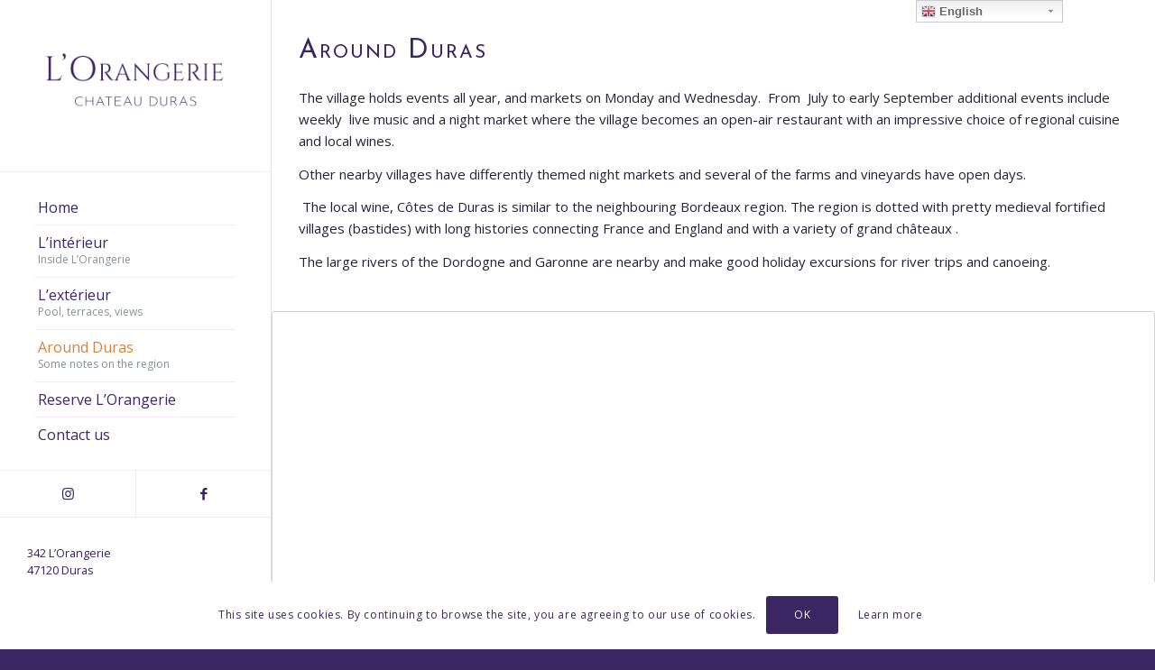

--- FILE ---
content_type: text/html; charset=utf-8
request_url: https://www.google.com/recaptcha/api2/anchor?ar=1&k=6Lc8sPsUAAAAAC7B4e6aaeXR4kFDKnHk1fqe-yIq&co=aHR0cHM6Ly9vcmFuZ2VyaWVkdXJhcy5mcjo0NDM.&hl=en&v=TkacYOdEJbdB_JjX802TMer9&size=invisible&anchor-ms=20000&execute-ms=15000&cb=6amjc4p0pxqo
body_size: 45022
content:
<!DOCTYPE HTML><html dir="ltr" lang="en"><head><meta http-equiv="Content-Type" content="text/html; charset=UTF-8">
<meta http-equiv="X-UA-Compatible" content="IE=edge">
<title>reCAPTCHA</title>
<style type="text/css">
/* cyrillic-ext */
@font-face {
  font-family: 'Roboto';
  font-style: normal;
  font-weight: 400;
  src: url(//fonts.gstatic.com/s/roboto/v18/KFOmCnqEu92Fr1Mu72xKKTU1Kvnz.woff2) format('woff2');
  unicode-range: U+0460-052F, U+1C80-1C8A, U+20B4, U+2DE0-2DFF, U+A640-A69F, U+FE2E-FE2F;
}
/* cyrillic */
@font-face {
  font-family: 'Roboto';
  font-style: normal;
  font-weight: 400;
  src: url(//fonts.gstatic.com/s/roboto/v18/KFOmCnqEu92Fr1Mu5mxKKTU1Kvnz.woff2) format('woff2');
  unicode-range: U+0301, U+0400-045F, U+0490-0491, U+04B0-04B1, U+2116;
}
/* greek-ext */
@font-face {
  font-family: 'Roboto';
  font-style: normal;
  font-weight: 400;
  src: url(//fonts.gstatic.com/s/roboto/v18/KFOmCnqEu92Fr1Mu7mxKKTU1Kvnz.woff2) format('woff2');
  unicode-range: U+1F00-1FFF;
}
/* greek */
@font-face {
  font-family: 'Roboto';
  font-style: normal;
  font-weight: 400;
  src: url(//fonts.gstatic.com/s/roboto/v18/KFOmCnqEu92Fr1Mu4WxKKTU1Kvnz.woff2) format('woff2');
  unicode-range: U+0370-0377, U+037A-037F, U+0384-038A, U+038C, U+038E-03A1, U+03A3-03FF;
}
/* vietnamese */
@font-face {
  font-family: 'Roboto';
  font-style: normal;
  font-weight: 400;
  src: url(//fonts.gstatic.com/s/roboto/v18/KFOmCnqEu92Fr1Mu7WxKKTU1Kvnz.woff2) format('woff2');
  unicode-range: U+0102-0103, U+0110-0111, U+0128-0129, U+0168-0169, U+01A0-01A1, U+01AF-01B0, U+0300-0301, U+0303-0304, U+0308-0309, U+0323, U+0329, U+1EA0-1EF9, U+20AB;
}
/* latin-ext */
@font-face {
  font-family: 'Roboto';
  font-style: normal;
  font-weight: 400;
  src: url(//fonts.gstatic.com/s/roboto/v18/KFOmCnqEu92Fr1Mu7GxKKTU1Kvnz.woff2) format('woff2');
  unicode-range: U+0100-02BA, U+02BD-02C5, U+02C7-02CC, U+02CE-02D7, U+02DD-02FF, U+0304, U+0308, U+0329, U+1D00-1DBF, U+1E00-1E9F, U+1EF2-1EFF, U+2020, U+20A0-20AB, U+20AD-20C0, U+2113, U+2C60-2C7F, U+A720-A7FF;
}
/* latin */
@font-face {
  font-family: 'Roboto';
  font-style: normal;
  font-weight: 400;
  src: url(//fonts.gstatic.com/s/roboto/v18/KFOmCnqEu92Fr1Mu4mxKKTU1Kg.woff2) format('woff2');
  unicode-range: U+0000-00FF, U+0131, U+0152-0153, U+02BB-02BC, U+02C6, U+02DA, U+02DC, U+0304, U+0308, U+0329, U+2000-206F, U+20AC, U+2122, U+2191, U+2193, U+2212, U+2215, U+FEFF, U+FFFD;
}
/* cyrillic-ext */
@font-face {
  font-family: 'Roboto';
  font-style: normal;
  font-weight: 500;
  src: url(//fonts.gstatic.com/s/roboto/v18/KFOlCnqEu92Fr1MmEU9fCRc4AMP6lbBP.woff2) format('woff2');
  unicode-range: U+0460-052F, U+1C80-1C8A, U+20B4, U+2DE0-2DFF, U+A640-A69F, U+FE2E-FE2F;
}
/* cyrillic */
@font-face {
  font-family: 'Roboto';
  font-style: normal;
  font-weight: 500;
  src: url(//fonts.gstatic.com/s/roboto/v18/KFOlCnqEu92Fr1MmEU9fABc4AMP6lbBP.woff2) format('woff2');
  unicode-range: U+0301, U+0400-045F, U+0490-0491, U+04B0-04B1, U+2116;
}
/* greek-ext */
@font-face {
  font-family: 'Roboto';
  font-style: normal;
  font-weight: 500;
  src: url(//fonts.gstatic.com/s/roboto/v18/KFOlCnqEu92Fr1MmEU9fCBc4AMP6lbBP.woff2) format('woff2');
  unicode-range: U+1F00-1FFF;
}
/* greek */
@font-face {
  font-family: 'Roboto';
  font-style: normal;
  font-weight: 500;
  src: url(//fonts.gstatic.com/s/roboto/v18/KFOlCnqEu92Fr1MmEU9fBxc4AMP6lbBP.woff2) format('woff2');
  unicode-range: U+0370-0377, U+037A-037F, U+0384-038A, U+038C, U+038E-03A1, U+03A3-03FF;
}
/* vietnamese */
@font-face {
  font-family: 'Roboto';
  font-style: normal;
  font-weight: 500;
  src: url(//fonts.gstatic.com/s/roboto/v18/KFOlCnqEu92Fr1MmEU9fCxc4AMP6lbBP.woff2) format('woff2');
  unicode-range: U+0102-0103, U+0110-0111, U+0128-0129, U+0168-0169, U+01A0-01A1, U+01AF-01B0, U+0300-0301, U+0303-0304, U+0308-0309, U+0323, U+0329, U+1EA0-1EF9, U+20AB;
}
/* latin-ext */
@font-face {
  font-family: 'Roboto';
  font-style: normal;
  font-weight: 500;
  src: url(//fonts.gstatic.com/s/roboto/v18/KFOlCnqEu92Fr1MmEU9fChc4AMP6lbBP.woff2) format('woff2');
  unicode-range: U+0100-02BA, U+02BD-02C5, U+02C7-02CC, U+02CE-02D7, U+02DD-02FF, U+0304, U+0308, U+0329, U+1D00-1DBF, U+1E00-1E9F, U+1EF2-1EFF, U+2020, U+20A0-20AB, U+20AD-20C0, U+2113, U+2C60-2C7F, U+A720-A7FF;
}
/* latin */
@font-face {
  font-family: 'Roboto';
  font-style: normal;
  font-weight: 500;
  src: url(//fonts.gstatic.com/s/roboto/v18/KFOlCnqEu92Fr1MmEU9fBBc4AMP6lQ.woff2) format('woff2');
  unicode-range: U+0000-00FF, U+0131, U+0152-0153, U+02BB-02BC, U+02C6, U+02DA, U+02DC, U+0304, U+0308, U+0329, U+2000-206F, U+20AC, U+2122, U+2191, U+2193, U+2212, U+2215, U+FEFF, U+FFFD;
}
/* cyrillic-ext */
@font-face {
  font-family: 'Roboto';
  font-style: normal;
  font-weight: 900;
  src: url(//fonts.gstatic.com/s/roboto/v18/KFOlCnqEu92Fr1MmYUtfCRc4AMP6lbBP.woff2) format('woff2');
  unicode-range: U+0460-052F, U+1C80-1C8A, U+20B4, U+2DE0-2DFF, U+A640-A69F, U+FE2E-FE2F;
}
/* cyrillic */
@font-face {
  font-family: 'Roboto';
  font-style: normal;
  font-weight: 900;
  src: url(//fonts.gstatic.com/s/roboto/v18/KFOlCnqEu92Fr1MmYUtfABc4AMP6lbBP.woff2) format('woff2');
  unicode-range: U+0301, U+0400-045F, U+0490-0491, U+04B0-04B1, U+2116;
}
/* greek-ext */
@font-face {
  font-family: 'Roboto';
  font-style: normal;
  font-weight: 900;
  src: url(//fonts.gstatic.com/s/roboto/v18/KFOlCnqEu92Fr1MmYUtfCBc4AMP6lbBP.woff2) format('woff2');
  unicode-range: U+1F00-1FFF;
}
/* greek */
@font-face {
  font-family: 'Roboto';
  font-style: normal;
  font-weight: 900;
  src: url(//fonts.gstatic.com/s/roboto/v18/KFOlCnqEu92Fr1MmYUtfBxc4AMP6lbBP.woff2) format('woff2');
  unicode-range: U+0370-0377, U+037A-037F, U+0384-038A, U+038C, U+038E-03A1, U+03A3-03FF;
}
/* vietnamese */
@font-face {
  font-family: 'Roboto';
  font-style: normal;
  font-weight: 900;
  src: url(//fonts.gstatic.com/s/roboto/v18/KFOlCnqEu92Fr1MmYUtfCxc4AMP6lbBP.woff2) format('woff2');
  unicode-range: U+0102-0103, U+0110-0111, U+0128-0129, U+0168-0169, U+01A0-01A1, U+01AF-01B0, U+0300-0301, U+0303-0304, U+0308-0309, U+0323, U+0329, U+1EA0-1EF9, U+20AB;
}
/* latin-ext */
@font-face {
  font-family: 'Roboto';
  font-style: normal;
  font-weight: 900;
  src: url(//fonts.gstatic.com/s/roboto/v18/KFOlCnqEu92Fr1MmYUtfChc4AMP6lbBP.woff2) format('woff2');
  unicode-range: U+0100-02BA, U+02BD-02C5, U+02C7-02CC, U+02CE-02D7, U+02DD-02FF, U+0304, U+0308, U+0329, U+1D00-1DBF, U+1E00-1E9F, U+1EF2-1EFF, U+2020, U+20A0-20AB, U+20AD-20C0, U+2113, U+2C60-2C7F, U+A720-A7FF;
}
/* latin */
@font-face {
  font-family: 'Roboto';
  font-style: normal;
  font-weight: 900;
  src: url(//fonts.gstatic.com/s/roboto/v18/KFOlCnqEu92Fr1MmYUtfBBc4AMP6lQ.woff2) format('woff2');
  unicode-range: U+0000-00FF, U+0131, U+0152-0153, U+02BB-02BC, U+02C6, U+02DA, U+02DC, U+0304, U+0308, U+0329, U+2000-206F, U+20AC, U+2122, U+2191, U+2193, U+2212, U+2215, U+FEFF, U+FFFD;
}

</style>
<link rel="stylesheet" type="text/css" href="https://www.gstatic.com/recaptcha/releases/TkacYOdEJbdB_JjX802TMer9/styles__ltr.css">
<script nonce="NJ8iVoN_jfxEuTZe0IhEmw" type="text/javascript">window['__recaptcha_api'] = 'https://www.google.com/recaptcha/api2/';</script>
<script type="text/javascript" src="https://www.gstatic.com/recaptcha/releases/TkacYOdEJbdB_JjX802TMer9/recaptcha__en.js" nonce="NJ8iVoN_jfxEuTZe0IhEmw">
      
    </script></head>
<body><div id="rc-anchor-alert" class="rc-anchor-alert"></div>
<input type="hidden" id="recaptcha-token" value="[base64]">
<script type="text/javascript" nonce="NJ8iVoN_jfxEuTZe0IhEmw">
      recaptcha.anchor.Main.init("[\x22ainput\x22,[\x22bgdata\x22,\x22\x22,\[base64]/[base64]/[base64]/[base64]/[base64]/[base64]/[base64]/[base64]/[base64]/[base64]/[base64]/[base64]/[base64]/[base64]/[base64]\\u003d\x22,\[base64]\\u003d\\u003d\x22,\x22TcOww7XCicO7FsOdwrnCkmk2G8ObJ1TChHgIw6bDqwzCtXk9f8Ocw4UCw4/CilNtBR/DlsKmw4YbEMKSw4HDlcOdWMOtwroYcR/CiVbDiSJWw5TComRwQcKNIX7DqQ90w5BlesKHPcK0OcKCcloMwo8MwpN/w4wkw4Rlw6PDnRMpT0wlMsKGw6B4OsOAwp7Dh8OwMcKpw7rDr0ZEHcOiUsKrT3DCtDRkwoR9w7TCoWp0dgFCw7HCg2AswpRfA8OPGMOeBSgCCyBqwoHCjWB3wr/CgVfCu2TDu8K2XU3CgE9WEcOfw7F+w6ESHsOxIlsYRsOFV8KYw6xhw4cvNjVha8O1w67Cp8OxL8KiEi/CqsKZC8KMwp3Di8Olw4YYw6/DvMO2wqpBHCoxwrnDpsOnTVfDpcO8TcOmwq80UMOMaVNZbRzDm8K7WcKkwqfCkMOeSm/CgQDDhWnCpzBiX8OALsORwozDj8O6wpVewqphZnhuD8OUwo0RG8ObSwPCpsKubkLDnCcHVEBeNVzCtsKkwpQvKQzCicKCQ1TDjg/Cp8K0w4N1CsOrwq7Ck8KqVMONFXnDo8KMwpMowpPCicKdw6XDqkLCkm4Tw5kFwoo9w5XCi8KlwofDocOJdcKfLsO8w7hewqTDvsKkwr9Ow6zChg9eMsKkFcOaZW/CjcKmH1zCrsO0w4cQw5Jnw4MGHcOTZMKpw6MKw5vCrUvDisKnwq7CiMO1GxQaw5IAZ8K7asKfUsKEdMOqVTfCtxM9wqPDjMOJwoLCpFZobsKDTUgPYsOVw65ZwpxmO33DvxRTw6x1w5PCmsKYw50WA8OGwpvCl8O/DFvCocKvw6YSw5xew740IMKkw5VHw4N/NQPDux7Cl8KFw6Utw6M4w53Cj8KeD8KbXw/DgsOCFsOGI3rCmsKDJBDDtm1efRPDhyvDu1kIUcOFGcKIwpnDssK0VsKOwro7w5A6UmErwqEhw5DCncO7YsKLw6EowrY9AMKdwqXCjcOmwp0SHcKqw55mwp3CgULCtsO5w7rCi8K/w4hyJMKcV8KewqjDrBXCisKwwrEwPyEQfXDCncK9QmUDMMKIY1PCi8OhwpzDpQcFw6/[base64]/wq7DolnClyxwEFnClsK6K8OGBWTDjk3DtjMIw6HCh0RROcKAwpdfeCzDlsOHwoXDjcOAw5LCusOqW8OjAsKgX8OAasOSwrpnRMKyewMGwq/DkFfDnMKJS8O3w4wmdsO3QcO5w7x9w5xjwq7Cq8Kudx/[base64]/Dshh0Q0UQPzvDmmjDsx93Xg/[base64]/w7ghw4LCp19Dw5HCpxPCnsKPw73CvVHCugzCq8OCOSxHL8KXw4d4wrXCm8KgwpIywphFw4grZMOkwrvDqcKtSXrCj8Ovw607w5vCiT8Hw7TDmcKXIkc1WBLCqCVHS8Ozbk/DssKmwqPCmALCpcOYw6LChsKewqQ+VsKMUcK8CcOvwrTDmmlMwqJ0wo7ChUURPsKqZ8KtfB7Cg3cyEMKgwonDqsOfOysrA03ChlTCiEDCq1wjDcOETsOTSUnCg17Dnw3DplPDvMOofcO0wrzCncOWwo9OEhfDvcO8FMObwqHCs8KVOMKJdgR8TnXDmcOoP8O/IFYEw49Rw5rDgw8ew7bDo8KLwrUTw6QgeG8fOC5yw5xxwqvCp1MlY8KYw5DCmwAiDj3Dmg1/AMKqbcO/TBfDoMOwwqU4HcKgMSlww48zw73DjMO8MxXDuX/DncK9E04ew57CpMKlw63CvcOLwpfCkVMQwp/ChAXCq8OnBlZTQwMowr/DisK3w4TCp8OBw4dqQl12DEhVwpvCjVbCtWTCiMOCwojChMKBVSvDvnfCu8Oiw7zDp8K2wp4cKzfCqz41Gi/DrMO6G2bChmDCocOCw7fClE48exxyw6fDo1HDgBFFFWl+w4bDnixicRRkD8KfQsOLAyPDvsKyXMOpw40ifXROwp/CicO7eMKXKio1GsOnwqjCvQrCuEoXwpPDt8O2w5rCiMOLw4fDo8KnwoIsw7nCsMKCZ8KEwqfCvwNcwoR4DnDCrcOJw5bDmcOAX8OzY3fCpsOib0vCpULDrMK7w7AGPsKSw5nDhnbCvMKtUytlEcK8Y8O/woHDj8KFwoJLwqzDkHdHw5vDlsK+wq9fL8OrDsK7N2zDiMObMsOhwok8G3kiacKRw5RhwqxcXsOBc8Kcw5nDgC7CvcKrUMOgaHfCssK9Z8Kia8OLwpZdw4zCrMOiYUsgUcKfeEIuw419w7oLVTMPScO0Q1lMWMKDfQ7CpHLCkcKHw7xrw7/CvMKrw57CnsKwUC0mwqxVd8O2Hz3DnsKcwoBbVT5OwrnCljzCsygrCcOuwo1Xwoh4QMK5W8OlwprDgEESdjgOcm/[base64]/U8O/AcKbw6Zcw74kZgvDvcO/w7bDoSF1w7LCkkQ8w7TDjk8+w7zDhkUKwr5lMRHCvErDn8K8wr3CgcKdwq0Jw6LCgcKPc1DDoMKvXsKPwo9nwp8Sw43CnTkCwqQYwqDCrzdAw4jDkcOvw6BjaifDulwzw43DiGXDi37CrsOzAsKZfMKBwrLCuMOVwpHCkMKsGsK4wq/DsMKvw5Fhw4NjSFx5RDIYAsOCZyTDp8K5JsKew5RmLRJuwqt6FcO1BcK1YsOxwp8YwqttBMOKwpJhGsKiwoMlwpVFbMKpfsOGXcOvD0RWwr/Cp1jDn8KZwpHDp8K6W8KNbmIURnUMdVBdwqtCLnvDgcKrwpMdOggmw4oHCH3CgcOsw6nCkG3DgMOAfcOtI8Kbw5QXY8OWdigSalUCVzHDhw3DkcKgdMKgw6rCtcKFVi7CrsKGYyfDr8OWASAgDMKaS8OTwoHDgwDDrsKxwrbDucOBwpnDg1NDIDEhw5Iifg/CisKsw7E0w48Xw5UbwrfDpcKcKjh/w7Nzw7XCiUfDrsOZLMOLKcOnwofDhcOURWYXwrUyf3YyIsKJw63CuBXDkcKTwq0/csK4Chlnw5HDuFrDlDbCqWXCr8OgwptvZcO/wqfCqMKAbMKBwqJhw4bCq3fDtMOEfcKswokIwohHSWE2wp7Cr8O2cFNNwpY/[base64]/[base64]/CkcOePkEeHFHDrsOHdnI1w5nDrA7CnsOpwrpANFs8wogKK8KydMOZw4UzwqwcN8KpwoDCvsOlFcKewqB0FQbDpG9fP8K6eRvClX0gwq3CuEkhw4BwGcK8T13CpQzDkMOgY17CjH4cw4dIdcKTEcKVUl4/UHDCknDCksK1EWbCiGXDlWZBdMO3wo8FwpLCmcONVjRUXFw/FMK6w5jDscOHwoXDj3Fjw712WXPClsOvDH7DnMO0wrYULMOJwonCjAYTcMKqFmbDuSjCnsOFWzBTw5JnQWXCqhkEwpzCnyfCglx+w7t/w6rDjVgME8K4eMK5wpMywoE5woo+wrnDhcKPw7jCpD/[base64]/w7zCn8K+wqjCkDLCmELDisOQfEDCs8OCUhzDn8OqwoXCsyfDqcKkGD/CnsKLYsK8wqTCihHDriBRw7dHA0TChMOJPcKbcMO9ccK7UcK5wq8sV1TChz/DmsK/N8K/w5rDsjzCskUuw6fCk8O4wrzDrcKgYTLDmsOWwr4ZKhzCq8KICmoyVH/[base64]/CmsKGw4XCkMKrG8OTIMKQw53DiMOmw6HDlR/[base64]/DlMO4FcK5w5zDlcOpL8OCM8O2RGfCnsOqbzViw59+VMKQAcKswo/DgCFIM17DpgA8w6NZwrs8TwYbGMKUecKrwogkw4U3w4t0UcKJw7JNw5VuTMK7NsKTwpgHw4vCo8OiGxpUXx/CjcOWwpzDpMODw6TDtsK/wrBGD1TDtMK5Z8Orw4DDqSlTfsO+w7poBDjCk8OGwqDCmyLDp8KsbnfDvRfDtHFlX8KRACPDiMOCwrUrwobDi2QcMW4aOcOZwp8cdcKyw7VaeHrCu8KhVBjDk8OOw6pfwojDh8O0w4hBRRQDw4HChxhdw6FDXysZw4PDq8KNw4TCt8Kbwqcowq/ClSkbwrfCisKVGsOww6NbcsOJIhHCvzrCk8Krw7rCrlpPZ8OTw7MPFW0CbUvCpMOodTHDs8Kzwo91w6s1eirDvhg6w6LDv8OQw5LDrMO7w51FB0ggdB4AIgDDpcOGQWhtw6HCswLCmnofwo0Mw6IwwqLDlsOLwoksw57CssK7wpbDgB7ClxvDqSptwqFlMU/[base64]/[base64]/DqsKCwqvCgcOfF8OsfmfCisOMwrwlA2ZiBcO8Y0LCusKhw5HCtsKwacOkwpbDnW/DksKOwq7Dn0pww6HChsK4D8OXNcOKQkdwEMKyaj1uGxfCvnFow6lbOVt4KMKLw5jDkXDCuAbDisK/W8OTOcKow6TDpsK/wq7DkzIKw78Jw4MjHCRPwqjDg8OoZVA9CcOgwpRiAsKMwo3ClnPChMKORcOQU8KSWMOMZ8KQw51PwqVcw44Xw6gfwrAWVTjDghXClV1Ew64lw48GJCnCtMKAwrTCm8OWPkLDnAPDqMKbwrjCqylOw6/DjMK6KsK2VcOtwrTDjU8Qwo/[base64]/CmMOAw6UJwr/DqcOTw6zCnA1LHMKwwqjCrsO9w5gcPsOEwo3CscKDwpUJIcK+FCLCogwZwqLCuMKHEXTDqzh7wrhyeD1/d3/[base64]/CgcOqBkRZDMOgw4LCtB3Ch8O4RE4EwrPCvmrDscO0woHDocKxWSrDicKhwpDCr3PDvnZew77DvcKDw7g8w58ywoHCoMOnwpLCqF/DhsK5wpTDjlUkwpl3wqMGw4nDrMOdecKfw5AKJcOTVcK/SR/CmcKZwo8Mw6HCqz7ChjMeVjnCuCAhwq/Dpig9SQnCkSXCucOIZcK8wpEXPhrDssKBD0Ivw4XCmsOyw4DCmsK6ZcOuwp9hOUvCscOYVnlhw4TCgHjDlsKNwqnCsj/[base64]/w5waUippA1oOwoR2wqHCj8K5eMKCwoDDuBzCgMO6IcO4w611w7cbw6ZxehtuRgXCpx9JfcKqwpJNaSjDucOIcl1mw7B8TsOOJMOqdA0jw64+J8Otw4jCmcKaShHCkMOjAXE4w5YhUz4AAsKgwrTDpxB8LsOZw4/CscKewr7DtwvCl8Otw7rDi8OSe8O3wprDs8OMJ8KOwq/DisOAw54ad8OswpYOw4jCpCxEwqwowpUNw4oVQxLDtx9Lw7AcTMOaa8KFW8Kxw694OcKTR8Ovw6rDlsOeScKtw5bCrDc/IX3Cs3DDhQXDk8Kqwp9PwqE3wqMhNcKVwoBJw5RnTVbChsKhwrzDuMOQwp3DksKYwonDvVTDmcKwwpVRw6lqw4DDtRHDsBHCj3srY8O4wpc0wrHDi0vCv1bCsWAjEW7CjV/[base64]/DpsKYVcOSw5x1w4rCncK3BVY0AsKJw4bCi8Kjc8O3ZD/DsW0Qd8KMw6fCvzxnw5YCwqQMd2LDiMOEeE/DoFJaRsOdw44uR1HCqXHDvcKhwp3DpgPCscK2wp9kwrHCmilvH2sUO0gyw6wzw7HDmSjClADDrmtlw7N7N1MQNzrCisOrEsKpw69VByBZOh7DhcKqHkdZSBIqWMO0C8KtBxNqehfCpsOcdsKGM1hjXwlWbRobwrLDji5/A8KpwqDChAHCuyJGw6o8wqsWPEknw6fCh3/CqlDDmsKTw4BAw5IPZ8OYw7J1wqTCv8KwI3rDm8O/[base64]/[base64]/DicORwq/CiMOdaMKRw4nCssKzw4XDmi4kJsK0ScK/CCY6YsOuHyzDkzfClsK3OMKhGcKDw6/Co8O8ABTCmsOiwqjCtxAZw6vDrFVsa8OSBX1ywovCoVbCo8KKw4vDucK5w6wpAMO9wpHCm8K3C8OKwqkVwoXDpsKww53CrsKtDkYzwpR+L3/DuAbDrVTCsjnDnHjDmcOmXiYJw7DCgljDuGJ2NEnCqsK7HcOrwo/[base64]/CvXkBDSvDssKTwp00woPCp3zCpcKXwr8Dw6BLDSDCggJgwq/CjMKNCsKgw4x+w4lNWMOAeTQIwpTChxzDm8ORw4INfhktdGfCl3jDsA4RwrLDnTvCrcOXeXXCrMK8dm7CpMKuD3JJw4LDosORwr3DsMKnDWwfRsKpw5dRKH0twr5nDsOIc8Kyw4AoeMKhDA49RsOXJ8KOwp/ClMKNw40yRsKtJS/CosOQCT/CqsKVwovCojrCosOTCXhaF8Kqw5rDmndUw6PCjMObcMOFw4JdLsKDYEPChMOxwpDCiyfDiRoUwpI1PwxWwoTDuFI4w71kwqDCrMKxw4HDocKgAkk+w5JswoVCFcKPfEHCoSPDlQNMw5PCncKYIsKCfXdXwoNhwr/CvjcTchMoeikXwrjDn8KUO8O2wqrCl8KqAi4LCmBsOHzDlw3Dr8KHWXbCjsO7MMKHS8OBw6U9w7gywqLDv0VFCMOdwqgResO1w7LCu8OyP8OBXhzCrsKNJSLDh8O4FsO6w4vDi0rCtsOww4LDhGbCmgnCg3/[base64]/[base64]/[base64]/VMKNDsKeFcOLTirCg8OjOcOVw6UbJhAowqbCtWXDoy/Do8O1HTfDn3IwwoUEEMKfwqgZw4twfcKFOcOFGyIYaj5dw7Jpw6bDvDPCnVs3w4TDhcOAKVFlC8O5wrXDklAIwpdEIsOew4/[base64]/P8OCw5HDkjDCusOrK8Kpw4lHwp18w4gZw5wCQ0DDqxUew4szMsOPwpsnL8KDT8OELAFkw57DqgTCpXjCqW3DvUbCoW3DmlMOUznCgFTCsEhFSsOTwpcOwop/wpk+wpdVw65jY8KnKTLDihNSK8KGw64oLRlcwr9ZNMO1w7xAw6TCjsOKwpxuDMONwp4gFMK6wqHDoMOew6/[base64]/DpywgO8KZwrHDr8Kme8KGG3BGw45bPcKCw6rDgsK2w7LCpcKuAC55wonDny94VsOOw73CgCpsDnTDq8OMwpsUw6fCmGpUOMOqw6DCiWvCtxBowoLCgMO6w7TCs8Kww5Z7fcO9J00UUMOmbn9RcDNNw4XDpwtpwrRvwq8Qw4rDmSRXwofCrBpnwp01wqN/Qy7Dq8KXwq8qw51xJzluwrRpw6nCqMKnPxhuLnTDk3DCmcKKwp7DoyYMw4g4wofDqSvDsMKWw5TChVBCw49iw6MAcsKEwoHDtRjDvF8YY3Bewo/[base64]/d8OTw6vDs8OmcFw9SijCg3skwo0JOMOjAMKzw7wiw5xew7nCusO1UsKWw6huw5XCscOhw4B9w57Cu2nCqcOULXUvwqTCt3djdcK1e8KSworCrsOkwqbDhk/CgsOCVHAKwp3Dm2HCpWfDrCjDn8KlwpUFwoDCgMO1woF7ZDpvC8OmUmcBwojCpSNcRzh9aMOEWMOMwpHDkHwJwp/CrhpZw6rDgcOuwoZawqnChmHChnDCsMK6T8KJGMOaw7Qmw6FvwoDCoMOCT1RFdjvCrMKiw5BDw53Cqicgw51iPMK2wqLDg8KEMMOjwrLDtcKNw6Y+w7VqEH9gwrMbD0vCq3LDmMKsHk3CnkPDiBNaPcOgwq3DsEMSwo/[base64]/w59zJht8w5XCt1vCkMOzVMKEw4TCi3NywohtwqFBw7jCgsKWw6IBcXLDi2/DtkXCusOTCcKiwqVNw6jDh8OJeTXCgU3Dnk/CrVLDocOGUMOaKcK3aUnDisKbw6fCv8OOaMKKw7PDmcO3ccKKQcKfHcOywphtUMKYQcOGw77CnMKLwpgRwqtEwoI4w54bwqzDjcKGw43Cq8K5bCIIGF1NKm5qwoFCw43DrsOswq7CqULCo8OQVTQ/w4x2LFI9w717YHPDkjXChyA0wp1aw7RQwplyw6YCwqHDlBFrccO9w57DviFkwqPDl1DDksKPUcKjw4nCiMKxw7HDisOjw4nDswzCsnhZw77ClWcmDsOfw60NwqTCgQ7CksKEWsKqwqvDpMO0BMKEwpIqORrDnsO6M1Nee3FlHw5SGEHCgsO/Sl0/[base64]/DoWjDjEvCmyvCuMO6wokHw5xDSUrDrsKpwrYpw4MJK8KDwrvDjcOtwrDDpQhZwprClcK4A8OhworDl8KKwqlAwo3CkcKMwrlBwpvDqsKlwqAvw4zCtzFPwojCicOSwrZ3w5ZWw6xCNsK0YxjDoC3DtcKPwplEwpbDg8O8C0XCosKnw6rCim97K8Obw4tywq/CiMO4d8KyAAnCmy/CkgfDnXlhMcKMZyLCtMKEwqNLwpY6QMKTw7fCpR3CtsODekDCvV4dF8KlUcKRIDLDmh3CmkbDqmFyVMKRwrbDjzxuFD9gXBA9eU05wpdmOC/CgGHDucO4wq7CqkQgMAHDqyJ/[base64]/wqPCg8KywqnCuSxrOsOPwp/DqcKowpMFN2fDrsOvw6EqUcK9w6zCt8Ojw6TDnsKZw77DmE3DisKLwoI6w4taw5oWJ8KIU8KUwodfMsK/[base64]/CqMOeIWtNDmvCgcOTOWBPdDYdYTcBw6XCpMKRQgLCn8OpG1HCtmFawrsYw73ChMKBw5llWsOnwocAARHDk8OGwpAAGhjDhGN4w7XCi8Ksw67CnjfDsVnDpcKfwq82w4EJRhYZw4TCsFTCrsKawoBiw7/Cu8KyaMOCwrJAwoxMwr3DrVvChsOLHlbDp8O8w6jDjcOmccKpw6lowpscQXw/dzt1BifDqUp/wqsCwrTDicKrw4HCqcO7NMOpwrEISsO6XcK7w4nClEE9AjfCh1LDn1nDmcKXw63DpcOWwr9xw64hZF7DkFDCoknCtELDscOdw7l7EsK6wqNKe8KTFMOuBcKbw7HCu8Kkw51/[base64]/CjR8swrrDkMKXwrPCqEvDqj/DmsOkwpwSwpvDol1rG8O5w4wgw5/Cpj/DkBnDuMO/w6vCngzCscOqwoXCp03ClsOkw7XCssKgwrnDkkUHA8Onw4QjwqbDp8OGVTbCp8OjbCPDgwnDh0Rzwr/DogPDgk/Dm8ONIxzCjsOEw4RERsOPERBoYhHDqFBrwoB/D0TDswbCv8K1w7opwrIawqJhNcO1wo9KCMKPwrEmUxgXw6XDkMOnBMKXaiAZwrJiWsKdw65HJS5Ow7LDqsObw7wTYWfCoMObOcOTwrnCqsKIwr7DvDrCqMKePh/DrXXCqDLDmXlSI8KzwpfCiRPCuV87BRPDrDgsw4nDh8OxDkAlw6cTwohywprDi8OPw58rwpcAworDsMKDDcOzd8K7EsKowr7CgMO0w6ZjccKtVWQjwprCmMOENgZ4DyJNX2ZZwqLChHMmPS8kTj/[base64]/[base64]/[base64]/[base64]/DimR6HMKDdmQpA8KUwotzR23DgMKqwoZwfG1owr99R8OnwqR6OsOMwpfDunY8RAFNw5U5wrtPNWUeBcOYOsOHeSPCgcKWw5LCnWReXcKDDQxJwo/DpsKsb8KEcMKFw5oswrTCjEIVwpcoLwjDnEFdw44tDnfCkcOOazB4OFnDtcODSyDCmDPDoB5hRDFQwr3Cp2jDjXEOwr7DmxoGwr4CwrgTD8Ovw51FEkzDpcKww6R/DzMOPMOvw7XDj09WAWTDkkjCo8Ohwp97w5jDhxDDlMOFf8OnwqvCkMOFw6NBw5tww4PDmcOiwoVrwrwuworCmsOfesOIecKwRm8/OMK4w6bCj8OXEsKew7vCkEDDicK9VCfDlsOyIQdSwoMicsOXTMO9CcO0HsOIwoHDtzsewqBZw6UDwolnw4XCmcKswrDDkkbDtlPDq05rTsOeR8OZwo9jw7zDhyfDusO+W8KXw4gbMgYZw41xwpQVacKyw683OyY8wr/[base64]/DoC1ewrQuw6TClcKdQsKWC8KZw6BUw4l4OcKlwpHCvMKnSAfCg3fDt1sKwoXCnnp6K8K4DAAPIlJiwq7Cl8KSB0x8WkDCqsKOwoJ5w4nCnMKzIMO3G8Kaw4rCvFkbBFnDsnglwqAwwoPDtcOpRzwlwrLCnnpew6fCt8OrMMOoc8KdawRrwq3DvBDCkH/ClmFtf8KawrFRXwE5wocWSnnCoAM4X8KjwpXCiTVHw4rCpjnCj8OdwrLDpWrDn8KlYsOWw67CkxPCkcOSwrTCuR/CjD1aw40dwpUvY2XCtcKvwr7DisO9ZsKBPA3ClMKLRSo0wocIQBvCjCPDm1BJCsK+aV/[base64]/CrmBpwr3CrU05DnPCjzPDslbCssO7YDDCj8OIMgcewqTCiMKkwqkySsKowqBzw49ZwoNrMjZOMMOwwq5Zw5/CtGfCusOJXiDCvm7DisKZwqMWQRdVbBzCtcOXWMKcRcOhCMOyw6QjwpPDlMOCFMKUwqZ2GsO2MFDDgGR0wpzClsKCw6URwoHDvMK+wpchJsOcScKLTsK8dcOJWnLDhgwaw5tewobClxNjw7PCo8KXwqLDnT00f8Kmw7IZSnoJw5ZEw6NSBcK+Z8KTw7TDkQcxcMKdA3/DjDQXw7BqY0vCtcKhw6ECwoXCmsK/[base64]/wr8OPcKBA23ClMOZw5PCp0zClxYGw4zCp8ORw5kkTE9OEcKeBTnClx/CvHUVwojDkcOHw67DvxvCpnJ3HjdxRcKRwpErO8ORw4NCw4FgbMKOw4zDgMO1w5Fow5bCsTcSEyvCjcOMw459A8K8w5zDsMOWw7bDiAwXw5E6ZjZ4WXgSwp1/wr0ywokFHsKGTMO+w7rDqxsbK8ODwpjDjcObZAIKw73CmXjDlGfDixrCkcOAcy95G8ODF8Olw6xQwqHCtHbCrcK7w4TCvMOMwo5TZW4ZQcOrVX7DjsK6BXsUw508w7LDjsOnw7LDpMO7wo/CuW5Lw5bCvMK/wrJxwr/Dmw0owoTDocKnw6xqwpNULcKvE8Ovw4nDix1hGBEkwrLDjMK7wrHCin/DglLDkSDCvlHChTbDoQpbwrwvSAzCmsKGw4bCjMKiwrBKJBnCo8Kyw4DDvXZxJcK9w4LCvhxjwrxuJE0swoV7LWjDnCM0w7QQJ0F9woTCu0k9wq52TsKaXSHDiXPCt8OCw7nDrsKhe8OtwpY/wqfDo8KUwrFhJMOzwqbCjcK2McKxXTvDqsOTOS3DsmRDEcK0wrfCm8O6ScKvd8K+wozCgAXDi0jDqzzChQHCncO/HDwAwo9OwrHDuMKgB3HDv3LCk3Vzw4LCqMKjasKSwoIbw78gwq3CmsORXMOhBkTCmsKqw7vDsTrCjW/DnMK9w5VBIMOMclICacKUHsKoNcKfNmMxGsK3wr4rJHnCl8KlYsOlw5NbwoASaHMnw4FGw4jDjsK9c8KSwqMWw6vDu8Kgwo7DiRkvf8Kswo7CoH7CmsOcwoI5w5hRw4/Dl8O9w4rCvw59w6BFwpNMw7zCjhzDg3JlR2BDEMKJwqcSXsOgw7DCjT3DkcOew75rf8O8cVnCu8KqRBIYVQ0Kwpx0w59pfVrDv8OCflDDuMKicUViwrVGC8KKw4bDkCLCi3vCuSvDocKyw5zCucODaMKzVW/Dk3pPw4hFLsKgw6t1w64dE8OjBhjDkcKeY8KGw5jCvsKjXUcfCcK+wo/Dm21owpHCikLCh8KuL8OSCBTDoSHDvgTCgMORJjjDhlIzwqhXA0FIC8KKw7pCIcKsw6bCskvCpnPDlcKJw6LDui9Rw7/CvARXKMKCwrnDoHfDnn5pw5/DjAMLwoLDgsKKQcOWMcKbwprCtgMlUXrCu35TwoE0ZhvDgU0ywrXChMO/els3w51cwo5/w74cw7swMcOYa8OKwqxjwpICXjbDjXwufcOGwqrCtRBvwqYtwr3DvMKuHMKDO8O0BF4mwrQ/woLCqcOtfsKFBkZtKsOgIDXDhkXDvDzCtcKuNcKHw4UvFcOHw4jDsm02wo7CgsO8RcKxwpbCvSvDilVZwqR4w488wrg4wqgew6QuEsK0SMKbw4bDocO8fcKkNyTDpSg7RsKzwqjDsMOlw51NS8OZBsOBwqnDocOmXGhbwqnColbDhMO9LcOEwo/CnzjCmh1XacOOPSJpPcOkw6Nrw4EDw53Cv8OAbQplw4vDmy/[base64]/DkWPDvX1RwonCoMOscA0APy7Dk8KeGAUhHcOgNxnCp8KdAg8Nwr5vworCn8OEVFTChS/DvMKbwqrChsK4HBnCnHDDpGDCgcOyCV3DkDtdIAnDqikTw5XCu8OaXBLDrmYlw5zCvMOcw6zCjcKzaXxXYygXH8KKwqJzIcOsOmR9w7Qiw4TCkQHDlcOUw7UkSmJcwpt6w4pfw4/DuBjCq8Ojw70wwqgpw5vDlmx7B2rDlT7Cj2p4ZRA0VcK0woJTQMOawpTCuMKfNMOmwojCpcO6DRd/EAPCm8Oswqs9Vh7Do2cqJiwqM8O8LjzCqMKCw7UQQhZfbVXCvcKlKMKOQcKLwoLCjcKjMHDCh37DuRwvw6jDqcOxfWDCnREFYzjDpQMHw5IODMOKFT/DtD/DvMKpVGE/SVvClB4Jw5EYY14vwo1+wrg2cUDDksO7wqjDinkscsOUCMK7VMKyWmwUG8KPDcKMwrIAwp7CrnloaBTDghYTBMKsfFxROjINP3AlLgXCmWjDiHfDjzUGwqQqw6F1QMKZK3ksDMKfw4fCkMOfw7vCtmd6w5YBQcK9W8KbV1/CqnJfwqJYEjHDhSDCusKpwqDCinIqEzDDuGtLJcOrw618NRo7T01DFUFJAyrCt0rCp8OxOw3Dv1HCnTDCvl3DoAnDm2fCg2/[base64]/CqMONw5bDoMOswrLDvMOuMRopaTEHw69DA8OIC8K0eiRdDz9zw5DDscKNwro5wpLDpjEBwr07wqfCmAPCtQt+wqnDuRTCncO9dXFUR0vDosK7YsOGw7cZesKLw7PCuSfClsKBOcOvJiLDpC0Mw4vCkg3Ck2cWTsK1wq3DlCnCp8KvesKMWy8BYcOSwrsyPg/DmhfChU0yZ8OqLsK5wo/[base64]/w4XDm8OdAsOlw7PCojPDkRgHbmDCsMKlOg0aw4zDtyLDlsKHwqcBUhHDicOyKEDCrsO7Fig6fcKvasORw69VQ13DqsO6w7jDnijCrMKoUcKFbsO+Q8OwZXcOCcKTwo/Cr1U2w58NCk/DkC3DsTPDu8OrDgwswpnDi8OYwqjCq8OewqY0wpAqw4cdw5AywqYUwqXCjsKXw4lKwphkKUnDicKqwrUcwq4aw71kMMKzJsK3w6zDjcKRw4gIM0vDgsOxw5vCq1PCj8KFwqTCpMOowp4EccKVSMKkQcOScMKIwpAKQMOSWQV/wp7DqhEyw5tqwqbDjBDDrsOgRMOIMjnDssKnw7TDuwpFw607aTstw41Fb8OlAsKdw6xOeF11wo9sKF3Ci2ZKVMOzDTghdsKyw6zCrRtLYsKBT8KGUcK5DTfDsU7DtMOawpjCgcKzwq/DpcOPE8KPwrpdY8Knw7B9woTCiis2wrNow7HClRzDhw0UM8KbJ8ObVyhNwoxebsKZVsOJLB55Jm3Duw/Dqm7Cmg3Dk8K6bcKSwr3DjxZwwq8fTMKUITnCosOCw7xleVlBwqUbw4huRcOYwq5LAUHDmWM4wqg+wro/CUQRwrbClsOuVW/DqDzChsKIUcKHOcKzLyBBeMKLw4zCn8KZw4hNAcKCwqpJVxRAZw/DnsOWwqNHwoFoOsKOwrtGD315eVvDiQwsw5PCmsK9w7XCvUtnw68gSh7Cu8K7BWApwpDCksKLCntXdD/DkMO4w6V1w4nDmsK9V3BAwrhsasOBbsKqeCDDoRMRw5YNwqvDgsKyG8KddScYwqrCtn99wqLDrsOEwq7DvTorWlDClsKUw7E9K1h7YsKtHBIww55twr56eAzDvcKmGMOIwoBvw414wrknw4tswqEvw4/Ck3zCjUF7OMKTNkIGOsOuK8OHUgnCgwpSc0NRZiYfFMKYwqtGw6kXwrfDlsO3C8KPBsOcwpnDm8O5WhfDhsK/w6jDojgIwrgxw5nCr8K2HsK+LsOhbBBCw7UzZsOJEyxFwpTDhw/Dlm5pwq09Az3DmsOGF0BJOTDDocOlwogjDsKow5DCv8OUw4fDizgERHvCv8KZwrLCm3gHwonDvMOHw4sqwr/DrsKHw6XCnsKqZhgIwpDCoAfDtgE0wovCvcK5wrlsHMKjw4sPAcKuw7NfK8OewoHDtsKqTMOZBcK3w47CjVjDg8KCw7UpYcKPNMK0dMKbw5zCi8OoOsOcRRnDuB0Kw4R9w57DjsO3FcOeHMO/FsO8CUsNWA/DqULChsKfDAZOw7UKw4LDi01YNgLCrUdPdsOeDMOaw5/DqsODwrnCtBfCqy/DrAxAw63Cm3TCt8OUwp3DjCfCr8K6woJrw5R/w78Lw4s3NjzDqDPDuz0fw6TCgSx+HsOewrccwpV4AsK/w5nDj8KUJMK7w67CpwDClz7ClDfDmMKnCCQgwqVBelYEwqLDknsDPivDg8KEHcKnJlXCuMO0ecOwX8K4HQbDpyfCisKgQgpzPcKMdcKnw6rDlDrDizYVw7DDlMKETcORw47DnFHDl8OxwrjDpsKwB8KtwonCoDsWw6JSMMK+w6vDsXd0eF7DhhpWwq/CucK5WsONw7XDhcKMNMKrw6N/fsOEQsKdJcKUOm04wpdJwpdKwpBUwoXDulJWwqppdHnConQQwoXDvMOgTR0DTyJ1HR7DkcOiwr/DnhRpw4ESOjhURVtSwrI5VXIkEXsJFnvDkC9fw5nDrS/Cu8KXw7nCplpHDlR8wqzDmHzCqMOXw55Yw5h9w6fCi8OXwoMKfjnCtMK1wqQ0wpxVwoTCssK9w4TDnnQXdj9Aw7FaFy1lWS/DvMKNwrRxaEhGZBQdwojCunXDhG7DsiHCoATDjcK5Rx4Lwo/DhhxCw5vCt8OjHWjDrcOiXsKKwqFmacKjw6x6Fh/[base64]/CvybDvkZPw4nCi8Oyw4U4wrzCi1zCr3LDgipUSH1CDsKTXsO6FsOpw6Y8wp4GLDnCrGkrwrFUCUPDkMOGwppHTsKQwogEPXRJwoBTw701SsO3WhfDmXQpfMOPNwUUaMK4wosSw57DscKCVDbDvi/DkQjCj8OaPBzDm8O7w6TDpSDDnsOBwpDDvT9Sw4HCisOSJABuwpIsw6sNKRLDuFB3EMOfwqRAwrvDvQ9Rw5UGccKQa8O2wqDCl8KVw6PCsnkIw7FZwqnCisKpw4HDt0TCgMK7KMK3w7/CqQp1eH4aGFTCgsKzw596w5t3wqEjbsK6I8K3w5bCvAXCjSY2w7xIMFjDpMKOw7R/dl5xOMKIwpQPI8OZTRFgw74ewoVCBibCncOMw47Ct8O4FTJBw6LDrcK5wo7DhyLDk3fDmV3ClMOhw6hYw48Uw67DjxbCrxU9wqB0NAzDncOoNgLDk8O2bxHDqMKXdcKkDE/DtsKMwq/DnnU1AsOSw7DCjTlow6EKwq7Dtg8Yw6xvezttYMO8wpBdw4YJw6Q7EUJww4w0w4pedjsBcsOJwrfDkmRQwppZeTxPd2XDoMOww55cfMKAIcO9McKCecKSwrPCmC0Mw5/ChsOREsKiw7VBJMO/[base64]/Dr07DrMKlwq7CgMKFVk/DhBLCpxsRDA/ChMKIwqp5w4lmw61/[base64]/Lkd0I1YaXA7CjwLDswzCucKJwrohwpfDkcO/RjNHcj0CwpVYCsOYwoDDtsOQwqlxcMKqw7cxeMOPw5o2dcOnGVvChcKyQz3CtMOxPHAkEcOdw5tpcR5iLmHCiMOpQUg6DT/CmhEKw7bCgzB4wrHCrg3DhyZ+w4XCocO7f0TChsOkc8Knw49zY8OrwqJ2w45kwo7ChcOcw5UvaRPDgMOmAmgXwq/ClBRMFcOLFEHDp349JmLDu8KHU3bCgsOtw7l5woLCjsKDMMOjVi/DvMOVITZZaEATfcKbMjkvw6tiGMOewrrDlHN6djbCuxjCoBYrZMKkwrtydWE/VDLClcKaw6MWGsKMeMOxZAUUw6lYwrXCkTvCg8Kaw5DDgcKywobDnRQyw6nCrGdow57DisOtXsOXw6PCm8K3VnTDgcK7H8K5MMKLw7FFB8Ovdh/DsMKHDxzDoMO/wrPDk8OhBMKiw4rDq23CmcOjeMKgwrhpLXzDhsOCGMK9wrddwqN9w6URPMKZST9QwoQvw7IVEcK8w5vDv0MsR8OdVwBWwp/DkcOkwpgiw5Uhw74dwrjDpcOlacOCE8OhwoxLwrrDiFrCocOdNkhxSsO9M8K1TGl4fk/Cu8O8ecKMw7gHFsK+wrg5wrQPwrpnacOWw7nCssO6w7MUEcK1ZcKjZwrCnsKBwp3DkcOHwqfCpnceDcKTwrzDq0MVwpPCvMO/CcOuw7XCnMKRSWprw5nCjzgEwr3CjcKwfFotSsOxZiXDvsKawrnDmQceEMK0F2TDl8K+dAsMH8O4e0scw7PCgUsJw5w8NlnCiMKHwrTDn8Kew4TDqcK/L8OPw6XDq8OPV8OVw7/CsMKYwrvDjQUzB8OKw5PDncObw6h/FwRcM8OXwofDnEdow4RCwqPDk1t2w77DhUDChcO4w5vDgcO7w4HDisKtdcKVOsKYX8OCw74NwpZgw7dvw7DClMKDw5ItesO2GWnCs3vCgRrDusOBwpLCmm3CosKBTDN6IR/[base64]/[base64]/[base64]/Di1ssw7HCkMOkC8OJwohPFcOVcsOAwr8PwrnCp8OpwqLDlEHClQXDrCzChg7CncO2UGvDq8OYw7VXZ03DpCLCjXrDqwbDgw4FwqLDpcKnGkFFwqoew5jClMOWwqw3EcKlYMKGw5k9wpJSXMKmw4/DjMO6w4JpZcOqXTLClDbDgcK2R0/CjhhfB8OJwq8Ew5LCmMKrBTbCqgETIcKuBsOmF0ESw6MvOMO8YcOOb8O1wqFrwqpXYMOIwpofLlUowolLE8Kzwrx5wrlrw6jCsxs1A8OXw54zw4gNwrzCiMKswrbDhcO/KcKkARMWw7I+a8OSwpzDsBPCnsKsw4PCrMOiLlzDnhLCnMO1GcKaPAgqBx1Kw4vDrMOcwqAfwq1Jwqtvw4Bof1Z5IzQjwq/CoTZaKsOTw73ClcKgWzXDi8KNV1IhwodGMcORwq/DgcOlwr1YAGUzwrhwe8K/BjvDmMOBwp4qw4/CjcOsBsK/McK7asORJcKuw73Du8OZwpbDgjXDvcO/[base64]/AMOFwoZ7woRkT8OeXQorw4ofKCLDgMKow51aBcKjwpDDmx1ZMMOKw67CosOjwqTCmUoAdsOMOsKOwqFhDEY+w4xAwpLDocKAwok1YwjCkgHDrsKmw4N2wrVHwoXCrxFKI8OdeRNFwpHCmw\\u003d\\u003d\x22],null,[\x22conf\x22,null,\x226Lc8sPsUAAAAAC7B4e6aaeXR4kFDKnHk1fqe-yIq\x22,0,null,null,null,0,[16,21,125,63,73,95,87,41,43,42,83,102,105,109,121],[7668936,204],0,null,null,null,null,0,null,0,null,700,1,null,0,\[base64]/tzcYADoGZWF6dTZkEg4Iiv2INxgAOgVNZklJNBoZCAMSFR0U8JfjNw7/vqUGGcSdCRmc4owCGQ\\u003d\\u003d\x22,0,0,null,null,1,null,0,1],\x22https://orangerieduras.fr:443\x22,null,[3,1,1],null,null,null,1,3600,[\x22https://www.google.com/intl/en/policies/privacy/\x22,\x22https://www.google.com/intl/en/policies/terms/\x22],\x22LJZEKVYue1XjGtM3hI+fqshk103fsejKkko2oyYegv4\\u003d\x22,1,0,null,1,1763777161547,0,0,[171,244],null,[116,251],\x22RC-qayb4htfBfB-3w\x22,null,null,null,null,null,\x220dAFcWeA5xkboMUszkZvHdjBUC4rQzNPldAfLH6kiEOZ55qlZvih2whqf-GWf0plN2zwwHJbAOZg0QBYpw0hMub_kDXk0o2gCshg\x22,1763859961553]");
    </script></body></html>

--- FILE ---
content_type: text/css
request_url: https://orangerieduras.fr/wp-content/themes/enfold/config-woocommerce/config-woocommerce-bookings/woocommerce-booking-mod.css?ver=5.5.17
body_size: 784
content:
#top .wc-bookings-booking-form{
	border:none;
	padding:0;
}

#top .wc-bookings-date-picker-date-fields{
	display: none;
}

#top .wc-bookings-booking-form .block-picker{
    padding: 0px 0 1px 0px;
    border-left-style: solid;
    border-left-width: 1px;
}

#top .wc-bookings-booking-form .block-picker li{
	min-width: 0px;
	border-style: solid;
    border-width: 1px;
    border-left:none;
    margin: 0 0 -1px 0px;
    padding:8px;
}

#top .wc-bookings-booking-form .block-picker li a{
    margin: 0px;
    width: 120px !important;
    line-height: 35px;
    height: auto !important;
    background: transparent;
}

#top .wc-bookings-date-picker legend{ 
	font-size: 12px;
    border-style: solid;
    border-width: 1px;
    padding: 0 15px;
    vertical-align: middle;
	border-top-left-radius:2px;
	border-bottom-left-radius:2px;
	height: 42px;
	line-height: 40px;
}

#top .wc-bookings-date-picker legend .wc-bookings-date-picker-choose-date{
	display:inline-block;
	margin:0;
	min-width: 110px;
    padding: 15px;
    line-height: 1em;
    margin: -1px -16px 0 10px;
    font-size: 12px;
    width: auto;
    vertical-align: middle;
    text-align: center;
    text-decoration: none;
    border: none;
    cursor: pointer;
    font-family: inherit;
	border-top-right-radius:2px;
	border-bottom-right-radius:2px;
}

#top .wc-bookings-date-picker legend .wc-bookings-date-picker-choose-date:hover{
	opacity: 0.95;
}

#top .wc-bookings-booking-form .wc-bookings-booking-cost{
	margin:0;
	border:none;
}

#top .wc_bookings_field_start_date{
	font-size:12px;
	font-weight: bold;
	vertical-align: middle;
}

#top .wc-bookings-date-picker span{
	vertical-align: middle;
}

#top .wc-bookings-date-picker .ui-widget-content{
	-moz-box-shadow: none;
    -webkit-box-shadow: none;
    box-shadow: none;
}

#top .wc-bookings-booking-form fieldset .picker.hasDatepicker{
	margin-top:1em;
}

#top .wc-bookings-date-picker .ui-datepicker td.bookable a,
#top .wc-bookings-date-picker .ui-datepicker td.bookable span.ui-state-default{
	border:none !important;	
	padding: 1em 0;
}

#top .wc-bookings-date-picker .ui-datepicker-header{
	background-image:none;
}

#top .wc-bookings-date-picker .ui-datepicker .ui-datepicker-next, 
#top .wc-bookings-date-picker .ui-datepicker .ui-datepicker-prev,
#top .wc-bookings-date-picker .ui-datepicker td,
#top .wc-bookings-date-picker .ui-datepicker th{
	background: transparent;
}

#top .wc-bookings-date-picker .ui-datepicker table {
    margin: 0;
    border-width: 1px;
    border-style: solid;
    border-bottom: none;
}


#top .wc-bookings-date-picker .ui-datepicker th{
	background: transparent;
	border:none;
}

#top .wc-bookings-date-picker .ui-state-disabled, .ui-widget-content .ui-state-disabled, #top .wc-bookings-date-picker  .ui-widget-header .ui-state-disabled{
	opacity: 0.6;
}

#top .wc-bookings-booking-form .block-picker li a .booking-spaces-left{
	display: inline;
	opacity: 0.7;
	line-height: 1.2em;
}

#top .wc-bookings-booking-form select{
	width: 100%;
}

#top .wc-bookings-booking-form p.form-field{
	border-style: solid;
	border-width: 1px;
	margin:0 0 -1px 0;
	padding:20px;
}

#top .wc-bookings-date-picker .ui-datepicker td.partial_booked a:before{
	border-top: 2.5em solid rgba(0, 0, 0, 0.11);
}

#top .wc-bookings-date-picker .ui-datepicker td.bookable a:hover{
	opacity: 0.5;
}

#top .wc-bookings-date-picker .ui-datepicker td.fully_booked a, #top .wc-bookings-date-picker .ui-datepicker td.fully_booked span{
	    background-color: transparent !important;
	    color: inherit !important;
}

#top .wc-bookings-date-picker .ui-datepicker td .ui-state-default{
	padding: 1em 0;
}

#top  .wc-bookings-date-picker .ui-widget-content {
    background: transparent;
}

--- FILE ---
content_type: text/css
request_url: https://orangerieduras.fr/wp-content/themes/orangerie/style.css?ver=4.7.4
body_size: 176
content:
/*
Theme Name: Orangerie
Description: A <a href='http://codex.wordpress.org/Child_Themes'>Child Theme</a> for the Enfold Wordpress Theme. If you plan to do a lot of file modifications we recommend to use this Theme instead of the original Theme. Updating wil be much easier then.
Version: 1.0
Author: Simon
Author URI: http://www.kriesi.at
Template: enfold
*/



/*Add your own styles here:*/

--- FILE ---
content_type: text/css
request_url: https://orangerieduras.fr/wp-content/themes/orangerie/style.css?ver=4.7.4
body_size: 176
content:
/*
Theme Name: Orangerie
Description: A <a href='http://codex.wordpress.org/Child_Themes'>Child Theme</a> for the Enfold Wordpress Theme. If you plan to do a lot of file modifications we recommend to use this Theme instead of the original Theme. Updating wil be much easier then.
Version: 1.0
Author: Simon
Author URI: http://www.kriesi.at
Template: enfold
*/



/*Add your own styles here:*/